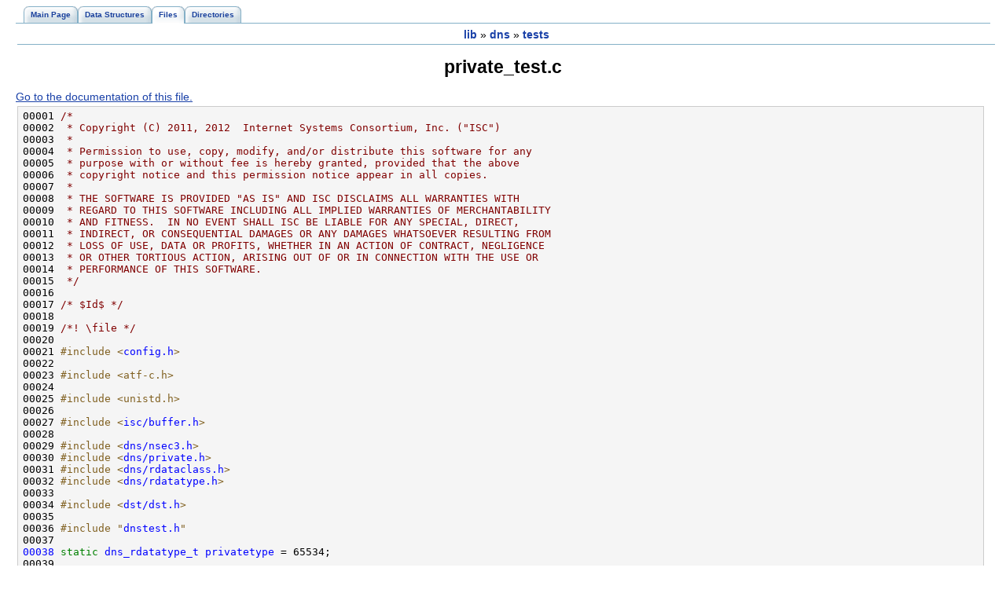

--- FILE ---
content_type: text/html
request_url: https://users.isc.org/~each/doxygen/bind9/private__test_8c-source.html
body_size: 6384
content:
<!--
 - Copyright (C) 2006, 2007  Internet Systems Consortium, Inc. ("ISC")
 -
 - Permission to use, copy, modify, and/or distribute this software for any
 - purpose with or without fee is hereby granted, provided that the above
 - copyright notice and this permission notice appear in all copies.
 -
 - THE SOFTWARE IS PROVIDED "AS IS" AND ISC DISCLAIMS ALL WARRANTIES WITH
 - REGARD TO THIS SOFTWARE INCLUDING ALL IMPLIED WARRANTIES OF MERCHANTABILITY
 - AND FITNESS.  IN NO EVENT SHALL ISC BE LIABLE FOR ANY SPECIAL, DIRECT,
 - INDIRECT, OR CONSEQUENTIAL DAMAGES OR ANY DAMAGES WHATSOEVER RESULTING FROM
 - LOSS OF USE, DATA OR PROFITS, WHETHER IN AN ACTION OF CONTRACT, NEGLIGENCE
 - OR OTHER TORTIOUS ACTION, ARISING OUT OF OR IN CONNECTION WITH THE USE OR
 - PERFORMANCE OF THIS SOFTWARE.
-->

<!-- $Id: isc-header.html,v 1.5 2007/06/19 23:47:13 tbox Exp $ --> 

<html>
  <head>
    <meta http-equiv="Content-Type" content="text/html;charset=iso-8859-1">
    <title>BIND9 Internals: lib/dns/tests/private_test.c Source File</title>
    <link href="doxygen.css" rel="stylesheet" type="text/css">
    <link href="tabs.css" rel="stylesheet" type="text/css">
  </head>
  <body>
<!-- Generated by Doxygen 1.5.4 -->
<div class="tabs">
  <ul>
    <li><a href="index.html"><span>Main&nbsp;Page</span></a></li>
    <li><a href="classes.html"><span>Data&nbsp;Structures</span></a></li>
    <li class="current"><a href="files.html"><span>Files</span></a></li>
    <li><a href="dirs.html"><span>Directories</span></a></li>
  </ul>
</div>
<div class="nav">
<a class="el" href="dir_a30c80b5c6c65c98d2d45227fe225cee.html">lib</a>&nbsp;&raquo&nbsp;<a class="el" href="dir_b674d3caf1d69eb657a0c6334a189efa.html">dns</a>&nbsp;&raquo&nbsp;<a class="el" href="dir_3163a6b13934a7b86a2c667f9448fa4e.html">tests</a></div>
<h1>private_test.c</h1><a href="private__test_8c.html">Go to the documentation of this file.</a><div class="fragment"><pre class="fragment"><a name="l00001"></a>00001 <span class="comment">/*</span>
<a name="l00002"></a>00002 <span class="comment"> * Copyright (C) 2011, 2012  Internet Systems Consortium, Inc. ("ISC")</span>
<a name="l00003"></a>00003 <span class="comment"> *</span>
<a name="l00004"></a>00004 <span class="comment"> * Permission to use, copy, modify, and/or distribute this software for any</span>
<a name="l00005"></a>00005 <span class="comment"> * purpose with or without fee is hereby granted, provided that the above</span>
<a name="l00006"></a>00006 <span class="comment"> * copyright notice and this permission notice appear in all copies.</span>
<a name="l00007"></a>00007 <span class="comment"> *</span>
<a name="l00008"></a>00008 <span class="comment"> * THE SOFTWARE IS PROVIDED "AS IS" AND ISC DISCLAIMS ALL WARRANTIES WITH</span>
<a name="l00009"></a>00009 <span class="comment"> * REGARD TO THIS SOFTWARE INCLUDING ALL IMPLIED WARRANTIES OF MERCHANTABILITY</span>
<a name="l00010"></a>00010 <span class="comment"> * AND FITNESS.  IN NO EVENT SHALL ISC BE LIABLE FOR ANY SPECIAL, DIRECT,</span>
<a name="l00011"></a>00011 <span class="comment"> * INDIRECT, OR CONSEQUENTIAL DAMAGES OR ANY DAMAGES WHATSOEVER RESULTING FROM</span>
<a name="l00012"></a>00012 <span class="comment"> * LOSS OF USE, DATA OR PROFITS, WHETHER IN AN ACTION OF CONTRACT, NEGLIGENCE</span>
<a name="l00013"></a>00013 <span class="comment"> * OR OTHER TORTIOUS ACTION, ARISING OUT OF OR IN CONNECTION WITH THE USE OR</span>
<a name="l00014"></a>00014 <span class="comment"> * PERFORMANCE OF THIS SOFTWARE.</span>
<a name="l00015"></a>00015 <span class="comment"> */</span>
<a name="l00016"></a>00016 
<a name="l00017"></a>00017 <span class="comment">/* $Id$ */</span>
<a name="l00018"></a>00018 <span class="comment"></span>
<a name="l00019"></a>00019 <span class="comment">/*! \file */</span>
<a name="l00020"></a>00020 
<a name="l00021"></a>00021 <span class="preprocessor">#include &lt;<a class="code" href="config_8h.html">config.h</a>&gt;</span>
<a name="l00022"></a>00022 
<a name="l00023"></a>00023 <span class="preprocessor">#include &lt;atf-c.h&gt;</span>
<a name="l00024"></a>00024 
<a name="l00025"></a>00025 <span class="preprocessor">#include &lt;unistd.h&gt;</span>
<a name="l00026"></a>00026 
<a name="l00027"></a>00027 <span class="preprocessor">#include &lt;<a class="code" href="buffer_8h.html" title="A buffer is a region of memory, together with a set of related subregions. Buffers...">isc/buffer.h</a>&gt;</span>
<a name="l00028"></a>00028 
<a name="l00029"></a>00029 <span class="preprocessor">#include &lt;<a class="code" href="nsec3_8h.html">dns/nsec3.h</a>&gt;</span>
<a name="l00030"></a>00030 <span class="preprocessor">#include &lt;<a class="code" href="private_8h.html">dns/private.h</a>&gt;</span>
<a name="l00031"></a>00031 <span class="preprocessor">#include &lt;<a class="code" href="rdataclass_8h.html">dns/rdataclass.h</a>&gt;</span>
<a name="l00032"></a>00032 <span class="preprocessor">#include &lt;<a class="code" href="rdatatype_8h.html">dns/rdatatype.h</a>&gt;</span>
<a name="l00033"></a>00033 
<a name="l00034"></a>00034 <span class="preprocessor">#include &lt;<a class="code" href="dst_8h.html">dst/dst.h</a>&gt;</span>
<a name="l00035"></a>00035 
<a name="l00036"></a>00036 <span class="preprocessor">#include "<a class="code" href="dnstest_8h.html">dnstest.h</a>"</span>
<a name="l00037"></a>00037 
<a name="l00038"></a><a class="code" href="private__test_8c.html#6d4fbce7eda8994c8a35091b881ce7bd">00038</a> <span class="keyword">static</span> <a class="code" href="lib_2dns_2include_2dns_2types_8h.html#7670dc3d5fa22f45613c43614dad6237">dns_rdatatype_t</a> <a class="code" href="private__test_8c.html#6d4fbce7eda8994c8a35091b881ce7bd">privatetype</a> = 65534;
<a name="l00039"></a>00039 
<a name="l00040"></a><a class="code" href="structsigning__testcase__t.html">00040</a> <span class="keyword">typedef</span> <span class="keyword">struct </span>{
<a name="l00041"></a><a class="code" href="structsigning__testcase__t.html#7554363dfcbcad51320ac23c4a135686">00041</a>         <span class="keywordtype">unsigned</span> <span class="keywordtype">char</span> alg;
<a name="l00042"></a><a class="code" href="structsigning__testcase__t.html#db787796faa074cd38a0c525d56d3eed">00042</a>         <a class="code" href="lib_2dns_2include_2dns_2types_8h.html#d7ca38889a60699cc64dfc83a898f342">dns_keytag_t</a> keyid;
<a name="l00043"></a><a class="code" href="structsigning__testcase__t.html#e6046dac10dab7dffc81fa2456438582">00043</a>         <a class="code" href="boolean_8h.html#702dadfc835ada05cc8736754c002e81">isc_boolean_t</a> <span class="keyword">remove</span>;
<a name="l00044"></a><a class="code" href="structsigning__testcase__t.html#ea685ccbc76774bfb291e3d21b748aef">00044</a>         <a class="code" href="boolean_8h.html#702dadfc835ada05cc8736754c002e81">isc_boolean_t</a> complete;
<a name="l00045"></a>00045 } <a class="code" href="structsigning__testcase__t.html">signing_testcase_t</a>;
<a name="l00046"></a>00046 
<a name="l00047"></a><a class="code" href="structnsec3__testcase__t.html">00047</a> <span class="keyword">typedef</span> <span class="keyword">struct </span>{
<a name="l00048"></a><a class="code" href="structnsec3__testcase__t.html#36a75d648d7adbc79d364c5e2d97d116">00048</a>         <span class="keywordtype">unsigned</span> <span class="keywordtype">char</span> <a class="code" href="hash_8c.html#582867107b0a40a7123b9bf22b44570f">hash</a>;
<a name="l00049"></a><a class="code" href="structnsec3__testcase__t.html#8021d4918e43c189e4e477d918ded97c">00049</a>         <span class="keywordtype">unsigned</span> <span class="keywordtype">char</span> flags;
<a name="l00050"></a><a class="code" href="structnsec3__testcase__t.html#12c0fd7841e10aedff0b0c0dacc43676">00050</a>         <span class="keywordtype">unsigned</span> <span class="keywordtype">int</span> iterations;
<a name="l00051"></a><a class="code" href="structnsec3__testcase__t.html#ea4cfd6175cc9bd38328804ce9518b78">00051</a>         <span class="keywordtype">unsigned</span> <span class="keywordtype">long</span> salt;
<a name="l00052"></a><a class="code" href="structnsec3__testcase__t.html#180d859e8bda7748ec7767e0f2a3a1c2">00052</a>         <a class="code" href="boolean_8h.html#702dadfc835ada05cc8736754c002e81">isc_boolean_t</a> <span class="keyword">remove</span>;
<a name="l00053"></a><a class="code" href="structnsec3__testcase__t.html#5ea4e97bdb2ecb87eef6a845c9741d20">00053</a>         <a class="code" href="boolean_8h.html#702dadfc835ada05cc8736754c002e81">isc_boolean_t</a> pending;
<a name="l00054"></a><a class="code" href="structnsec3__testcase__t.html#eb781561a55f80b57d7c5b04aaad0add">00054</a>         <a class="code" href="boolean_8h.html#702dadfc835ada05cc8736754c002e81">isc_boolean_t</a> nonsec;
<a name="l00055"></a>00055 } <a class="code" href="structnsec3__testcase__t.html">nsec3_testcase_t</a>;
<a name="l00056"></a>00056 
<a name="l00057"></a>00057 <span class="comment">/*</span>
<a name="l00058"></a>00058 <span class="comment"> * Helper functions</span>
<a name="l00059"></a>00059 <span class="comment"> */</span>
<a name="l00060"></a>00060 <span class="keyword">static</span> <span class="keywordtype">void</span>
<a name="l00061"></a><a class="code" href="private__test_8c.html#9c6695d456777e0d8694af02e8a87668">00061</a> <a class="code" href="private__test_8c.html#9c6695d456777e0d8694af02e8a87668">make_signing</a>(<a class="code" href="structsigning__testcase__t.html">signing_testcase_t</a> *testcase, <a class="code" href="structdns__rdata.html" title="An &amp;#39;rdata&amp;#39; is a handle to a binary region. The handle has an RR class and...">dns_rdata_t</a> *<span class="keyword">private</span>,
<a name="l00062"></a>00062              <span class="keywordtype">unsigned</span> <span class="keywordtype">char</span> *buf, <span class="keywordtype">size_t</span> len)
<a name="l00063"></a>00063 {
<a name="l00064"></a>00064         <a class="code" href="rdata_8h.html#7cbb84c1b330980ce7b2ebece61e0312" title="Make &amp;#39;rdata&amp;#39; empty.">dns_rdata_init</a>(<span class="keyword">private</span>);
<a name="l00065"></a>00065 
<a name="l00066"></a>00066         buf[0] = testcase-&gt;<a class="code" href="structsigning__testcase__t.html#7554363dfcbcad51320ac23c4a135686">alg</a>;
<a name="l00067"></a>00067         buf[1] = (testcase-&gt;<a class="code" href="structsigning__testcase__t.html#db787796faa074cd38a0c525d56d3eed">keyid</a> &amp; 0xff00) &gt;&gt; 8;
<a name="l00068"></a>00068         buf[2] = (testcase-&gt;<a class="code" href="structsigning__testcase__t.html#db787796faa074cd38a0c525d56d3eed">keyid</a> &amp; 0xff);
<a name="l00069"></a>00069         buf[3] = testcase-&gt;<a class="code" href="structsigning__testcase__t.html#e6046dac10dab7dffc81fa2456438582">remove</a>;
<a name="l00070"></a>00070         buf[4] = testcase-&gt;<a class="code" href="structsigning__testcase__t.html#ea685ccbc76774bfb291e3d21b748aef">complete</a>;
<a name="l00071"></a>00071         <span class="keyword">private</span>-&gt;data = buf;
<a name="l00072"></a>00072         <span class="keyword">private</span>-&gt;length = len;
<a name="l00073"></a>00073         <span class="keyword">private</span>-&gt;type = <a class="code" href="private__test_8c.html#6d4fbce7eda8994c8a35091b881ce7bd">privatetype</a>;
<a name="l00074"></a>00074         <span class="keyword">private</span>-&gt;rdclass = dns_rdataclass_in;
<a name="l00075"></a>00075 }
<a name="l00076"></a>00076 
<a name="l00077"></a>00077 <span class="keyword">static</span> <span class="keywordtype">void</span>
<a name="l00078"></a><a class="code" href="private__test_8c.html#20f1497f806e685a8f6990942d411979">00078</a> <a class="code" href="private__test_8c.html#20f1497f806e685a8f6990942d411979">make_nsec3</a>(<a class="code" href="structnsec3__testcase__t.html">nsec3_testcase_t</a> *testcase, <a class="code" href="structdns__rdata.html" title="An &amp;#39;rdata&amp;#39; is a handle to a binary region. The handle has an RR class and...">dns_rdata_t</a> *<span class="keyword">private</span>,
<a name="l00079"></a>00079            <span class="keywordtype">unsigned</span> <span class="keywordtype">char</span> *pbuf)
<a name="l00080"></a>00080 {
<a name="l00081"></a>00081         dns_rdata_nsec3param_t params;
<a name="l00082"></a>00082         <a class="code" href="structdns__rdata.html" title="An &amp;#39;rdata&amp;#39; is a handle to a binary region. The handle has an RR class and...">dns_rdata_t</a> <a class="code" href="structnsec3param.html">nsec3param</a> = <a class="code" href="rdata_8h.html#76ab539fd60da840184748b9bb7897df">DNS_RDATA_INIT</a>;
<a name="l00083"></a>00083         <span class="keywordtype">unsigned</span> <span class="keywordtype">char</span> bufdata[BUFSIZ];
<a name="l00084"></a>00084         <a class="code" href="structisc__buffer.html">isc_buffer_t</a> buf;
<a name="l00085"></a>00085         <a class="code" href="int_8h.html#d64bbee8f2cbd8b8e57be188164389a0">isc_uint32_t</a> salt;
<a name="l00086"></a>00086         <span class="keywordtype">unsigned</span> <span class="keywordtype">char</span> *sp;
<a name="l00087"></a>00087         <span class="keywordtype">int</span> slen = 4;
<a name="l00088"></a>00088 
<a name="l00089"></a>00089         <span class="comment">/* for simplicity, we're using a maximum salt length of 4 */</span>
<a name="l00090"></a>00090         salt = htonl(testcase-&gt;<a class="code" href="structnsec3__testcase__t.html#ea4cfd6175cc9bd38328804ce9518b78">salt</a>);
<a name="l00091"></a>00091         sp = (<span class="keywordtype">unsigned</span> <span class="keywordtype">char</span> *) &amp;salt;
<a name="l00092"></a>00092         <span class="keywordflow">while</span> (*sp == <span class="charliteral">'\0'</span> &amp;&amp; slen &gt; 0) {
<a name="l00093"></a>00093                 slen--;
<a name="l00094"></a>00094                 sp++;
<a name="l00095"></a>00095         }
<a name="l00096"></a>00096 
<a name="l00097"></a>00097         params.common.rdclass = dns_rdataclass_in;
<a name="l00098"></a>00098         params.common.rdtype = dns_rdatatype_nsec3param;
<a name="l00099"></a>00099         params.hash = testcase-&gt;<a class="code" href="structnsec3__testcase__t.html#36a75d648d7adbc79d364c5e2d97d116">hash</a>;
<a name="l00100"></a>00100         params.iterations = testcase-&gt;<a class="code" href="structnsec3__testcase__t.html#12c0fd7841e10aedff0b0c0dacc43676">iterations</a>;
<a name="l00101"></a>00101         params.salt = sp;
<a name="l00102"></a>00102         params.salt_length = slen;
<a name="l00103"></a>00103 
<a name="l00104"></a>00104         params.flags = testcase-&gt;<a class="code" href="structnsec3__testcase__t.html#8021d4918e43c189e4e477d918ded97c">flags</a>;
<a name="l00105"></a>00105         <span class="keywordflow">if</span> (testcase-&gt;<a class="code" href="structnsec3__testcase__t.html#180d859e8bda7748ec7767e0f2a3a1c2">remove</a>) {
<a name="l00106"></a>00106                 params.flags |= DNS_NSEC3FLAG_REMOVE;
<a name="l00107"></a>00107                 <span class="keywordflow">if</span> (testcase-&gt;<a class="code" href="structnsec3__testcase__t.html#eb781561a55f80b57d7c5b04aaad0add">nonsec</a>)
<a name="l00108"></a>00108                         params.flags |= DNS_NSEC3FLAG_NONSEC;
<a name="l00109"></a>00109         } <span class="keywordflow">else</span> {
<a name="l00110"></a>00110                 params.flags |= DNS_NSEC3FLAG_CREATE;
<a name="l00111"></a>00111                 <span class="keywordflow">if</span> (testcase-&gt;<a class="code" href="structnsec3__testcase__t.html#5ea4e97bdb2ecb87eef6a845c9741d20">pending</a>)
<a name="l00112"></a>00112                         params.flags |= DNS_NSEC3FLAG_INITIAL;
<a name="l00113"></a>00113         }
<a name="l00114"></a>00114 
<a name="l00115"></a>00115         <a class="code" href="buffer_8h.html#13d1747a7c26f60c0cd4112027d1ec79">isc_buffer_init</a>(&amp;buf, bufdata, <span class="keyword">sizeof</span>(bufdata));
<a name="l00116"></a>00116         <a class="code" href="rdata_8h.html#12d1b78ec8f15915b4f0ddb989a0173e" title="Convert the C structure representation of an rdata into uncompressed wire format...">dns_rdata_fromstruct</a>(&amp;nsec3param, dns_rdataclass_in,
<a name="l00117"></a>00117                              dns_rdatatype_nsec3param, &amp;params, &amp;buf);
<a name="l00118"></a>00118 
<a name="l00119"></a>00119         <a class="code" href="rdata_8h.html#7cbb84c1b330980ce7b2ebece61e0312" title="Make &amp;#39;rdata&amp;#39; empty.">dns_rdata_init</a>(<span class="keyword">private</span>);
<a name="l00120"></a>00120 
<a name="l00121"></a>00121         <a class="code" href="nsec3_8h.html#3874cabf385fc516b085f4b95a941b07" title="Convert a nsec3param rdata to a private rdata.">dns_nsec3param_toprivate</a>(&amp;nsec3param, <span class="keyword">private</span>, <a class="code" href="private__test_8c.html#6d4fbce7eda8994c8a35091b881ce7bd">privatetype</a>,
<a name="l00122"></a>00122                                  pbuf, <a class="code" href="nsec3_8h.html#03e52a917ccf2a890ce0a134c1c214b0">DNS_NSEC3PARAM_BUFFERSIZE</a> + 1);
<a name="l00123"></a>00123 }
<a name="l00124"></a>00124 
<a name="l00125"></a>00125 <span class="comment">/*</span>
<a name="l00126"></a>00126 <span class="comment"> * Individual unit tests</span>
<a name="l00127"></a>00127 <span class="comment"> */</span>
<a name="l00128"></a>00128 <a class="code" href="aes__test_8c.html#6f9f95b987de1b1738108d72ad3a8485">ATF_TC</a>(private_signing_totext);
<a name="l00129"></a><a class="code" href="private__test_8c.html#ea00f4ed6f7506ff2860307eae35d2c2">00129</a> <a class="code" href="aes__test_8c.html#1824743171f8498737e4f3b700991b70">ATF_TC_HEAD</a>(private_signing_totext, tc) {
<a name="l00130"></a>00130         atf_tc_set_md_var(tc, <span class="stringliteral">"descr"</span>,
<a name="l00131"></a>00131                           <span class="stringliteral">"convert private signing records to text"</span>);
<a name="l00132"></a>00132 }
<a name="l00133"></a><a class="code" href="private__test_8c.html#e9c07a772c1e96396f65520374842e20">00133</a> <a class="code" href="aes__test_8c.html#ca725e0d4bee977490b1199272de8ffd">ATF_TC_BODY</a>(private_signing_totext, tc) {
<a name="l00134"></a>00134         <a class="code" href="lib_2isc_2include_2isc_2types_8h.html#15fb4d8cb57fb3e8515b13cd4a060fb7" title="Result.">isc_result_t</a> result;
<a name="l00135"></a>00135         <a class="code" href="structdns__rdata.html" title="An &amp;#39;rdata&amp;#39; is a handle to a binary region. The handle has an RR class and...">dns_rdata_t</a> <span class="keyword">private</span>;
<a name="l00136"></a>00136         <span class="keywordtype">int</span> i;
<a name="l00137"></a>00137 
<a name="l00138"></a>00138         <a class="code" href="structsigning__testcase__t.html">signing_testcase_t</a> testcases[] = {
<a name="l00139"></a>00139                 { <a class="code" href="dst_8h.html#fc19cf2ad0f7d5352275ec4bfef87066">DST_ALG_RSASHA512</a>, 12345, 0, 0 },
<a name="l00140"></a>00140                 { <a class="code" href="dst_8h.html#d6be352413549b6b15f52a26af05abb0">DST_ALG_RSASHA256</a>, 54321, 1, 0 },
<a name="l00141"></a>00141                 { <a class="code" href="dst_8h.html#b5cb827a67b97e918175296cd2881203">DST_ALG_NSEC3RSASHA1</a>, 22222, 0, 1 },
<a name="l00142"></a>00142                 { <a class="code" href="dst_8h.html#3e53f09605ca89b57853116e3da14b3c">DST_ALG_RSASHA1</a>, 33333, 1, 1 }
<a name="l00143"></a>00143         };
<a name="l00144"></a>00144         <span class="keyword">const</span> <span class="keywordtype">char</span> *results[] = {
<a name="l00145"></a>00145                 <span class="stringliteral">"Signing with key 12345/RSASHA512"</span>,
<a name="l00146"></a>00146                 <span class="stringliteral">"Removing signatures for key 54321/RSASHA256"</span>,
<a name="l00147"></a>00147                 <span class="stringliteral">"Done signing with key 22222/NSEC3RSASHA1"</span>,
<a name="l00148"></a>00148                 <span class="stringliteral">"Done removing signatures for key 33333/RSASHA1"</span>
<a name="l00149"></a>00149         };
<a name="l00150"></a>00150         <span class="keywordtype">int</span> ncases = 4;
<a name="l00151"></a>00151 
<a name="l00152"></a>00152         <a class="code" href="lib_2isc_2include_2isc_2util_8h.html#86d500a34c624c2cae56bc25a31b12f3" title="Use this to hide unused function arguments.">UNUSED</a>(tc);
<a name="l00153"></a>00153 
<a name="l00154"></a>00154         result = <a class="code" href="dnstest_8c.html#ccdd0328797f7616c2c370bfc81d722c">dns_test_begin</a>(NULL, <a class="code" href="boolean_8h.html#b16c94077cf8aca6495f12b98c9ae130">ISC_TRUE</a>);
<a name="l00155"></a>00155         ATF_REQUIRE_EQ(result, <a class="code" href="isc_2include_2isc_2result_8h.html#1b9d999a43ed823dd46c112506a0635f" title="success">ISC_R_SUCCESS</a>);
<a name="l00156"></a>00156 
<a name="l00157"></a>00157         <span class="keywordflow">for</span> (i = 0; i &lt; ncases; i++) {
<a name="l00158"></a>00158                 <span class="keywordtype">unsigned</span> <span class="keywordtype">char</span> data[5];
<a name="l00159"></a>00159                 <span class="keywordtype">char</span> <a class="code" href="named-checkconf_8c.html#095080b02f4ab109e20b7e77af13fd13">output</a>[BUFSIZ];
<a name="l00160"></a>00160                 <a class="code" href="structisc__buffer.html">isc_buffer_t</a> buf;
<a name="l00161"></a>00161 
<a name="l00162"></a>00162                 <a class="code" href="buffer_8h.html#13d1747a7c26f60c0cd4112027d1ec79">isc_buffer_init</a>(&amp;buf, output, <span class="keyword">sizeof</span>(output));
<a name="l00163"></a>00163 
<a name="l00164"></a>00164                 <a class="code" href="private__test_8c.html#9c6695d456777e0d8694af02e8a87668">make_signing</a>(&amp;testcases[i], &amp;<span class="keyword">private</span>, data, <span class="keyword">sizeof</span>(data));
<a name="l00165"></a>00165                 <a class="code" href="private_8h.html#a0cace3b883f25863fa97835730ac356" title="Convert a private-type RR &amp;#39;privaterdata&amp;#39; to human-readable form, and place...">dns_private_totext</a>(&amp;<span class="keyword">private</span>, &amp;buf);
<a name="l00166"></a>00166                 ATF_CHECK_STREQ(output, results[i]);
<a name="l00167"></a>00167         }
<a name="l00168"></a>00168 
<a name="l00169"></a>00169         <a class="code" href="dnstest_8c.html#52f0c191c791947ea9386cb96c4d1474">dns_test_end</a>();
<a name="l00170"></a>00170 }
<a name="l00171"></a>00171 
<a name="l00172"></a>00172 <a class="code" href="aes__test_8c.html#6f9f95b987de1b1738108d72ad3a8485">ATF_TC</a>(private_nsec3_totext);
<a name="l00173"></a><a class="code" href="private__test_8c.html#5d7452381f08f07f19b1319da93fd9d2">00173</a> <a class="code" href="aes__test_8c.html#1824743171f8498737e4f3b700991b70">ATF_TC_HEAD</a>(private_nsec3_totext, tc) {
<a name="l00174"></a>00174         atf_tc_set_md_var(tc, <span class="stringliteral">"descr"</span>, <span class="stringliteral">"convert private chain records to text"</span>);
<a name="l00175"></a>00175 }
<a name="l00176"></a><a class="code" href="private__test_8c.html#07803fbcef6053616d2fa9cf0e4d65bf">00176</a> <a class="code" href="aes__test_8c.html#ca725e0d4bee977490b1199272de8ffd">ATF_TC_BODY</a>(private_nsec3_totext, tc) {
<a name="l00177"></a>00177         <a class="code" href="lib_2isc_2include_2isc_2types_8h.html#15fb4d8cb57fb3e8515b13cd4a060fb7" title="Result.">isc_result_t</a> result;
<a name="l00178"></a>00178         <a class="code" href="structdns__rdata.html" title="An &amp;#39;rdata&amp;#39; is a handle to a binary region. The handle has an RR class and...">dns_rdata_t</a> <span class="keyword">private</span>;
<a name="l00179"></a>00179         <span class="keywordtype">int</span> i;
<a name="l00180"></a>00180 
<a name="l00181"></a>00181         <a class="code" href="structnsec3__testcase__t.html">nsec3_testcase_t</a> testcases[] = {
<a name="l00182"></a>00182                 { 1, 0, 1, 0xbeef, 0, 0, 0 },
<a name="l00183"></a>00183                 { 1, 1, 10, 0xdadd, 0, 0, 0 },
<a name="l00184"></a>00184                 { 1, 0, 20, 0xbead, 0, 1, 0 },
<a name="l00185"></a>00185                 { 1, 0, 30, 0xdeaf, 1, 0, 0 },
<a name="l00186"></a>00186                 { 1, 0, 100, 0xfeedabee, 1, 0, 1 },
<a name="l00187"></a>00187         };
<a name="l00188"></a>00188         <span class="keyword">const</span> <span class="keywordtype">char</span> *results[] = {
<a name="l00189"></a>00189                 <span class="stringliteral">"Creating NSEC3 chain 1 0 1 BEEF"</span>,
<a name="l00190"></a>00190                 <span class="stringliteral">"Creating NSEC3 chain 1 1 10 DADD"</span>,
<a name="l00191"></a>00191                 <span class="stringliteral">"Pending NSEC3 chain 1 0 20 BEAD"</span>,
<a name="l00192"></a>00192                 <span class="stringliteral">"Removing NSEC3 chain 1 0 30 DEAF / creating NSEC chain"</span>,
<a name="l00193"></a>00193                 <span class="stringliteral">"Removing NSEC3 chain 1 0 100 FEEDABEE"</span>
<a name="l00194"></a>00194         };
<a name="l00195"></a>00195         <span class="keywordtype">int</span> ncases = 5;
<a name="l00196"></a>00196 
<a name="l00197"></a>00197         <a class="code" href="lib_2isc_2include_2isc_2util_8h.html#86d500a34c624c2cae56bc25a31b12f3" title="Use this to hide unused function arguments.">UNUSED</a>(tc);
<a name="l00198"></a>00198 
<a name="l00199"></a>00199         result = <a class="code" href="dnstest_8c.html#ccdd0328797f7616c2c370bfc81d722c">dns_test_begin</a>(NULL, <a class="code" href="boolean_8h.html#b16c94077cf8aca6495f12b98c9ae130">ISC_TRUE</a>);
<a name="l00200"></a>00200         ATF_REQUIRE_EQ(result, <a class="code" href="isc_2include_2isc_2result_8h.html#1b9d999a43ed823dd46c112506a0635f" title="success">ISC_R_SUCCESS</a>);
<a name="l00201"></a>00201 
<a name="l00202"></a>00202         <span class="keywordflow">for</span> (i = 0; i &lt; ncases; i++) {
<a name="l00203"></a>00203                 <span class="keywordtype">unsigned</span> <span class="keywordtype">char</span> data[<a class="code" href="nsec3_8h.html#03e52a917ccf2a890ce0a134c1c214b0">DNS_NSEC3PARAM_BUFFERSIZE</a> + 1];
<a name="l00204"></a>00204                 <span class="keywordtype">char</span> <a class="code" href="named-checkconf_8c.html#095080b02f4ab109e20b7e77af13fd13">output</a>[BUFSIZ];
<a name="l00205"></a>00205                 <a class="code" href="structisc__buffer.html">isc_buffer_t</a> buf;
<a name="l00206"></a>00206 
<a name="l00207"></a>00207                 <a class="code" href="buffer_8h.html#13d1747a7c26f60c0cd4112027d1ec79">isc_buffer_init</a>(&amp;buf, output, <span class="keyword">sizeof</span>(output));
<a name="l00208"></a>00208 
<a name="l00209"></a>00209                 <a class="code" href="private__test_8c.html#20f1497f806e685a8f6990942d411979">make_nsec3</a>(&amp;testcases[i], &amp;<span class="keyword">private</span>, data);
<a name="l00210"></a>00210                 <a class="code" href="private_8h.html#a0cace3b883f25863fa97835730ac356" title="Convert a private-type RR &amp;#39;privaterdata&amp;#39; to human-readable form, and place...">dns_private_totext</a>(&amp;<span class="keyword">private</span>, &amp;buf);
<a name="l00211"></a>00211                 ATF_CHECK_STREQ(output, results[i]);
<a name="l00212"></a>00212         }
<a name="l00213"></a>00213 
<a name="l00214"></a>00214         <a class="code" href="dnstest_8c.html#52f0c191c791947ea9386cb96c4d1474">dns_test_end</a>();
<a name="l00215"></a>00215 }
<a name="l00216"></a>00216 
<a name="l00217"></a>00217 <span class="comment">/*</span>
<a name="l00218"></a>00218 <span class="comment"> * Main</span>
<a name="l00219"></a>00219 <span class="comment"> */</span>
<a name="l00220"></a><a class="code" href="private__test_8c.html#10159e137266dc5e3486d8deae1b321e">00220</a> <a class="code" href="aes__test_8c.html#10159e137266dc5e3486d8deae1b321e">ATF_TP_ADD_TCS</a>(tp) {
<a name="l00221"></a>00221         ATF_TP_ADD_TC(tp, private_signing_totext);
<a name="l00222"></a>00222         ATF_TP_ADD_TC(tp, private_nsec3_totext);
<a name="l00223"></a>00223         <span class="keywordflow">return</span> (atf_no_error());
<a name="l00224"></a>00224 }
<a name="l00225"></a>00225 
</pre></div><!--
 - Copyright (C) 2006, 2007  Internet Systems Consortium, Inc. ("ISC")
 -
 - Permission to use, copy, modify, and/or distribute this software for any
 - purpose with or without fee is hereby granted, provided that the above
 - copyright notice and this permission notice appear in all copies.
 -
 - THE SOFTWARE IS PROVIDED "AS IS" AND ISC DISCLAIMS ALL WARRANTIES WITH
 - REGARD TO THIS SOFTWARE INCLUDING ALL IMPLIED WARRANTIES OF MERCHANTABILITY
 - AND FITNESS.  IN NO EVENT SHALL ISC BE LIABLE FOR ANY SPECIAL, DIRECT,
 - INDIRECT, OR CONSEQUENTIAL DAMAGES OR ANY DAMAGES WHATSOEVER RESULTING FROM
 - LOSS OF USE, DATA OR PROFITS, WHETHER IN AN ACTION OF CONTRACT, NEGLIGENCE
 - OR OTHER TORTIOUS ACTION, ARISING OUT OF OR IN CONNECTION WITH THE USE OR
 - PERFORMANCE OF THIS SOFTWARE.
-->

<!-- $Id: isc-footer.html,v 1.5 2007/06/19 23:47:13 tbox Exp $ -->

<!-- $Id -->	

    <hr size="1">
    <address style="align: right;">
      <small>
	Generated on Tue Apr 28 17:41:01 2015 by Doxygen 1.5.4 for BIND9 Internals 9.11.0pre-alpha
      </small>
    </address>
  </body>
</html>
